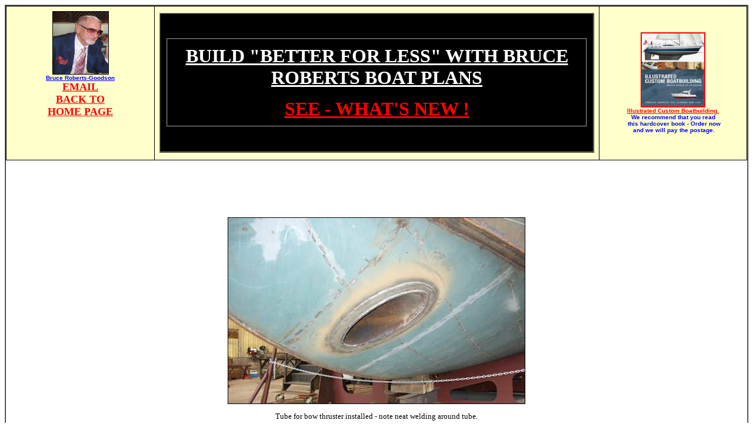

--- FILE ---
content_type: text/html
request_url: https://www.bruceroberts.com/public/HTML/TY485-ASSY-4.htm
body_size: 1724
content:
<!DOCTYPE HTML PUBLIC "-//IETF//DTD HTML//EN">
<html>

<head>
<meta name="keywords"
content="boat, boat building, boatbuilding, boat plans, kits, sailboats, powerboats, steel, aluminum, fiberglass Boats, maker, for sale, dealer, design, boats, wooden boats, boatbuilding books, sail, cruising, yacht, yachts, Bruce Roberts Yacht Designs, Bruce, Roberts, Yacht, Design, Spray, spray, trawler yacht, Powerboat, Sailboat, Kit, Plans, Wood, Epoxy, Sail Boat, Power Boat, Boatbuilding, bruce roberts, ship, Ships, ship building, yaght, yaught, yahct">
<meta name="description"
content="Bruce Roberts Yacht Designs offers custom boat plans and boat kits for steel boats or aluminum boat designs, cut to size boat kits, part built boats or complete boats.&nbsp; Bruce Roberts Yacht Designs offer boat building project management arrangements for boats built overseas at affordable prices.&nbsp; Sailboat and Powerboat building plans and kits available for building steel boats, fiberglass boats, aluminum boats and wood epoxy boats.">
<!-- Bruce Roberts Yacht Designs, custom boat plans, boat kits, steel boats or aluminum boat designs, cut to size boat kits, part built boats,� complete boats, Bruce Roberts Yacht Designs boat building project management arrangements, sailboat, powerboat, steel boats, fiberglass boats, aluminum boats, wood epoxy boats -->
<meta name="GENERATOR" content="Microsoft FrontPage 6.0">
<title>Bruce Roberts, steel boat plans, boat building, boatbuilding, steel boat kits, boat
kits</title>
</head>

<body bgcolor="#FFFFFF" link="#FF0000" vlink="#800080">

    <font face="Arial" size="2">

<font face="Times New Roman" size="2">

	<table border="1" width="100%" cellspacing="0" cellpadding="0">
		<tr>
			<td>

    	<font face="Arial" size="2">

<table border="1" cellpadding="8" cellspacing="0" width="100%" bordercolorlight="#000000" bgcolor="#FFFFCC" style="border-collapse: collapse" bordercolor="#000000">
	<tr>
		<td align="center" width="20%">
		
    <img
    src="images/Bruce[2].jpg"
    alt="Bruce[2].jpg (4158 bytes)" border="1" width="94" height="106"><br>
		<strong><span style="COLOR: blue"><font face="Arial" color="#000080">
		<a href="http://www.bruce-roberts.com/public/HTML/BRUCE.htm"><small>
		<small><small><font color="#0000FF" size="1">Bruce Roberts-Goodson</font></small></small></small><font color="#0000FF" size="1"><br>
		</font></a></font></span></strong><font face="Arial"><strong>
	<span style="color:blue"><small>
		<font size="4" color="#0000FF" face="Arial Rounded MT Bold">
		<a href="CONTACT.htm">EMAIL</a></font></small></span></strong></font><br>
	<font face="Times New Roman"><b>
	<font color="#FF0000" face="Arial Rounded MT Bold" size="4">
	<a target="_blank" href="../../index.htm"><font color="#FF0000">BACK TO<br>
HOME PAGE<br>
<br>
<br>
<br>
</font></a></font></b></font></td>

	<font face="Times New Roman" size="2">

		<td align="center" width="60%">

    </font>

		<strong>

	<font face="Times New Roman" size="2">

		<table border="1" width="100%" cellspacing="0" cellpadding="10" bgcolor="#000000" height="238">
			<tr>
				<td align="center">
				<div>
					<table border="1" width="100%" cellspacing="0" cellpadding="10">
						<tr>
							<td>
							<p align="center">

    </font>

							<strong>

	<font face="Times New Roman" size="2">

							<a target="_blank" href="BOAT-PLANS.htm"><b>
							<font color="#FFFFFF" size="6">BUILD "BETTER FOR LESS" WITH BRUCE ROBERTS BOAT PLANS<br>
</font></b></a><font color="#FFFFFF">
							<br>
							</font>

    </font><font size="6" color="#00FFFF" face="Times New Roman"><b>
	<a target="_blank" href="FEEDBACK.htm"><font color="#FF0000">SEE - WHAT'S NEW !</font></a></b></font></strong></td>
						</tr>
					</table>
				</div>
				</td>
			</tr>
		</table>

    </font>

		</strong>

		</td>
		<td align="center" width="20%">
		
    <a target="_blank" href="BOOK-ICBB.htm">

    <img border="2" src="PHOTOS-5/GWENDA.jpg" width="106" height="124"></a><br>
	<b><font color="#FF0000" face="Arial" size="1">
	<a target="_blank" href="BOOK-ICBB.htm"><font color="#FF0000">Illustrated Custom Boatbuilding. 
	</font></a> 
	</font><font face="Arial" size="1"><font color="#FF0000"><br>
	</font><font color="#0000FF">We recommend that you read<br>
&nbsp;this hardcover book - Order now<br>
&nbsp;and we will pay the postage.</font></font></b></td>
	</tr>
</table>

			</font>

    </font>

	<font face="Times New Roman" size="2">

	<font face="Arial" size="2">
			<p>&nbsp;</p>
			<p>&nbsp;</p>
			<p>&nbsp;</p>

    </font>

<p align="center">
<img border="1" src="NEW-PHOTOS-2/TY485-1.jpg" width="504" height="316"></p>

<p align="center">
Tube for bow thruster installed - note neat welding around tube.</p>

<p align="center">
<img border="1" src="NEW-PHOTOS-2/TY485-2.jpg" width="504" height="382"></p>

<p align="center">
View from bow - rolled stem is included in the STEEL OR ALUMINUM PLANS & CUTTING FILES</p>

<p align="center">
<img border="1" src="NEW-PHOTOS-2/TY485-11.jpg" width="504" height="304"></p>

<p align="center">
It is important to get every bit of weld splatter &amp; other rubbish out of the 
bilge before painting the interior</p>

<p align="center">
<img border="1" src="NEW-PHOTOS-2/TY485-10.jpg" width="504" height="402"></p>

<p align="center">
Coating the interior joins with epoxy - prevents corrosion getting a foot-hold 
in your boat.</p>

<p align="center"><font size="4">GO TO PAGE</font>&nbsp;
<a href="TY485-ASSY-1.htm"><font size="5">&nbsp;1</font></a><font size="5">,
<a href="TY485-ASSY-2.htm">&nbsp;2</a>,&nbsp; <a href="TY485-ASSY-3.htm">3</a>,&nbsp;
<a href="TY485-ASSY-4.htm">4</a>,&nbsp; <a href="TY485-ASSY-5.htm">5</a>,&nbsp;
<a href="TY485-ASSY-6.htm">6</a>,&nbsp; </font>
</p>

<p align="center"><a href="TY48.htm"><strong>BACK TO TY 485</strong></a></p>

<p align="center"><big><font face="Times New Roman" color="#000080"><strong>&nbsp;</strong></font><strong><a href="http://www.bruceroberts.com">BACK TO<br>
HOME PAGE<br>
<br>
<br>
<br>
</a></strong></big></p>

    </font>

    		</td>
		</tr>
	</table>

    </font>

    </font>
</body>
</html>